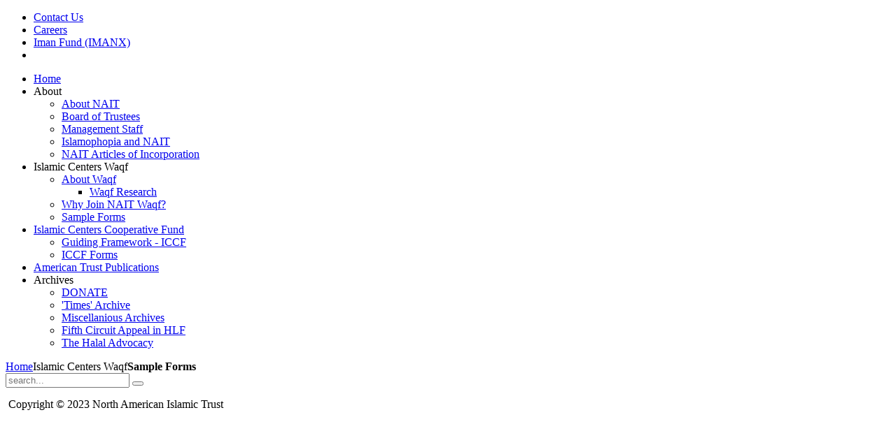

--- FILE ---
content_type: text/html; charset=utf-8
request_url: https://nait.net/index.php/islamic-centers-waqf/sample-forms/2016-centers-leadership-and-insurance-form/viewdocument/33
body_size: 3405
content:
<!DOCTYPE HTML>
<html lang="en-gb" dir="ltr">

<head>
<meta charset="utf-8" />
<meta http-equiv="X-UA-Compatible" content="IE=edge,chrome=1">
<meta name="viewport" content="width=device-width, initial-scale=1">
<base href="https://nait.net/index.php/islamic-centers-waqf/sample-forms/2016-centers-leadership-and-insurance-form/viewdocument/33" />
	<meta name="description" content="The North American Islamic Trust (NAIT) is a waqf, the historical Islamic equivalent of an American trust or endowment, serving Muslims in the United States and their institutions. NAIT facilitates the realization of American Muslims' desire for a virtuous and happy life in a Shari'ah-compliant way.

NAIT is a not-for-profit entity that qualifies as a tax-exempt organization under Section 501(c) (3) of the Internal Revenue Code. NAIT was established in 1973 in Indiana by the Muslim Students Association of U.S. and Canada (MSA), the predecessor of the Islamic Society of North America (ISNA). NAIT supports and provides services to ISNA, MSA, their affiliates, and other Islamic centers and institutions. The President of ISNA is an ex-officio member of the Board of Trustees of NAIT." />
	<meta name="generator" content="Joomla! - Open Source Content Management" />
	<title>Sample Forms</title>
	<link href="https://nait.net/index.php/component/search/?Itemid=133&amp;task=document.viewdoc&amp;id=33&amp;format=opensearch" rel="search" title="Search The North American Islamic Trust" type="application/opensearchdescription+xml" />
	<link href="/templates/yoo_venture/favicon.ico" rel="shortcut icon" type="image/vnd.microsoft.icon" />
	<link href="/cache/widgetkit/widgetkit-7a2604f9.css" rel="stylesheet" type="text/css" />
	<link href="/templates/yoo_venture/css/bootstrap.css" rel="stylesheet" type="text/css" />
	<script src="/media/jui/js/jquery.min.js?a9dcce876886c8ab93785734f2331691" type="text/javascript"></script>
	<script src="/media/jui/js/jquery-noconflict.js?a9dcce876886c8ab93785734f2331691" type="text/javascript"></script>
	<script src="/media/jui/js/jquery-migrate.min.js?a9dcce876886c8ab93785734f2331691" type="text/javascript"></script>
	<script src="/cache/widgetkit/widgetkit-716a6417.js" type="text/javascript"></script>

<link rel="apple-touch-icon-precomposed" href="/templates/yoo_venture/apple_touch_icon.png" />
<link rel="stylesheet" href="/templates/yoo_venture/css/base.css" />
<link rel="stylesheet" href="/templates/yoo_venture/css/layout.css" />
<link rel="stylesheet" href="/templates/yoo_venture/css/menus.css" />
<style>.wrapper { max-width: 980px; }
#maininner { width: 100%; }
#menu .dropdown { width: 250px; }
#menu .columns2 { width: 500px; }
#menu .columns3 { width: 750px; }
#menu .columns4 { width: 1000px; }</style>
<link rel="stylesheet" href="/templates/yoo_venture/css/modules.css" />
<link rel="stylesheet" href="/templates/yoo_venture/css/tools.css" />
<link rel="stylesheet" href="/templates/yoo_venture/css/system.css" />
<link rel="stylesheet" href="/templates/yoo_venture/css/extensions.css" />
<link rel="stylesheet" href="/templates/yoo_venture/css/custom.css" />
<link rel="stylesheet" href="/templates/yoo_venture/css/animation.css" />
<link rel="stylesheet" href="/templates/yoo_venture/css/texture/dots.css" />
<link rel="stylesheet" href="/templates/yoo_venture/css/color/green.css" />
<link rel="stylesheet" href="/templates/yoo_venture/css/font1/opensans.css" />
<link rel="stylesheet" href="/templates/yoo_venture/css/font2/oswald.css" />
<link rel="stylesheet" href="/templates/yoo_venture/css/font3/oswald.css" />
<link rel="stylesheet" href="/templates/yoo_venture/css/style.css" />
<link rel="stylesheet" href="/templates/yoo_venture/css/responsive.css" />
<link rel="stylesheet" href="/templates/yoo_venture/css/print.css" />
<link rel="stylesheet" href="/templates/yoo_venture/fonts/opensans.css" />
<link rel="stylesheet" href="/templates/yoo_venture/fonts/oswald.css" />
<script src="/templates/yoo_venture/warp/js/warp.js"></script>
<script src="/templates/yoo_venture/warp/js/responsive.js"></script>
<script src="/templates/yoo_venture/warp/js/accordionmenu.js"></script>
<script src="/templates/yoo_venture/warp/js/dropdownmenu.js"></script>
<script src="/templates/yoo_venture/js/template.js"></script>
</head>

<body id="page" class="page  noblog  top-a-sep  system-0" data-config='{"twitter":1,"plusone":1,"facebook":0,"color":"green"}'>

	
	<div id="block-page">

		<div id="page-bg">

						<div id="block-toolbar">
				<div class="wrapper">

					<div id="toolbar" class="clearfix">

						
													
												<div class="float-right"><div class="module   deepest">

			<ul class="menu menu-line">
<li class="level1 item108"><a href="/index.php/2011-05-02-12-32-40" class="level1"><span>Contact Us</span></a></li><li class="level1 item233"><a href="/index.php/careers" target="_blank" class="level1"><span>Careers</span></a></li><li class="level1 item197"><a href="http://www.investaaa.com" class="level1"><span>Iman Fund (IMANX)</span></a></li><li class="level1 item226"><a href="http://nait.net/index.php/resources/donate" class="level1"><span><span class="icon" style="background-image: url('https://nait.net/images/donate_button.png');"> </span></span></a></li></ul>		
</div></div>
												
					</div>

				</div>
			</div>
			
			<div id="block-main">
				<div class="wrapper clearfix">

						
					<header id="header" class="grid-block">
						
							
						<a id="logo" href="https://nait.net">
<div class="custom-logo"></div></a>
												
												<nav id="menu"><ul class="menu menu-dropdown">
<li class="level1 item101"><a href="/index.php" class="level1"><span>Home</span></a></li><li class="level1 item102 parent"><span class="separator level1 parent"><span>About</span></span>
<div class="dropdown columns1"><div class="dropdown-bg"><div><div class="width100 column"><ul class="nav-child unstyled small level2"><li class="level2 item216"><a href="/index.php/about-nait/about" class="level2"><span>About NAIT</span></a></li><li class="level2 item103"><a href="/index.php/about-nait/board" class="level2"><span>Board of Trustees</span></a></li><li class="level2 item223"><a href="/index.php/about-nait/management" class="level2"><span>Management Staff</span></a></li><li class="level2 item224"><a href="/index.php/about-nait/islamophopia-and-nait" class="level2"><span>Islamophopia and NAIT</span></a></li><li class="level2 item218"><a href="/index.php/about-nait/2013-09-17-15-54-00" target="_blank" class="level2"><span>NAIT Articles of Incorporation</span></a></li></ul></div></div></div></div></li><li class="level1 item132 parent active"><span class="separator level1 parent active"><span>Islamic Centers Waqf</span></span>
<div class="dropdown columns1"><div class="dropdown-bg"><div><div class="width100 column"><ul class="nav-child unstyled small level2"><li class="level2 item202 parent"><a href="/index.php/islamic-centers-waqf/about-waqf" class="level2 parent"><span>About Waqf</span></a><ul class="nav-child unstyled small level3"><li class="level3 item222"><a href="/index.php/islamic-centers-waqf/about-waqf/waqf-research" class="level3"><span>Waqf Research</span></a></li></ul></li><li class="level2 item215"><a href="/index.php/islamic-centers-waqf/why-nait" class="level2"><span>Why Join NAIT Waqf?</span></a></li><li class="level2 item133 active current"><a href="/index.php/islamic-centers-waqf/sample-forms" class="level2 active current"><span>Sample Forms</span></a></li></ul></div></div></div></div></li><li class="level1 item105 parent"><a href="/index.php/islamic-centers-cooperative" class="level1 parent"><span>Islamic Centers Cooperative Fund</span></a><div class="dropdown columns1"><div class="dropdown-bg"><div><div class="width100 column"><ul class="nav-child unstyled small level2"><li class="level2 item219"><a href="/index.php/islamic-centers-cooperative/guiding-framework-iccf" class="level2"><span>Guiding Framework - ICCF</span></a></li><li class="level2 item220"><a href="/index.php/islamic-centers-cooperative/iccf-form-zakt" class="level2"><span>ICCF Forms</span></a></li></ul></div></div></div></div></li><li class="level1 item198"><a href="/index.php/american-trust-publications1" class="level1"><span>American Trust Publications</span></a></li><li class="level1 item199 parent"><span class="separator level1 parent"><span>Archives</span></span>
<div class="dropdown columns1"><div class="dropdown-bg"><div><div class="width100 column"><ul class="nav-child unstyled small level2"><li class="level2 item229"><a href="/index.php/resources/donate" class="level2"><span>DONATE</span></a></li><li class="level2 item201"><a href="/index.php/resources/times-archive" class="level2"><span>'Times' Archive</span></a></li><li class="level2 item217"><a href="/index.php/resources/miscellanious-archives" class="level2"><span>Miscellanious Archives</span></a></li><li class="level2 item196"><a href="/index.php/resources/fifth-circuit-appeal-in-hlf" class="level2"><span>Fifth Circuit Appeal in HLF</span></a></li><li class="level2 item230"><a href="/index.php/resources/halal-advocacy" class="level2"><span>The Halal Advocacy</span></a></li></ul></div></div></div></div></li></ul></nav>
											
					</header>
					
										
					                                           
					                                                           
				<!-- 	 -->
                                                               
                                                               
										<div id="main" class="grid-block">

						<div id="maininner" class="grid-box">

							
														<section id="content" class="grid-block">

																<div class="breadcrumbs"><a href="/index.php">Home</a><span>Islamic Centers Waqf</span><strong>Sample Forms</strong></div>								
								<div id="system-message-container">
	</div>


							</section>
							
							
						</div>
						<!-- maininner end -->
						
												
						
					</div>
										<!-- main end -->

					
				</div>
			</div>

						<div id="block-bottom">
				<div class="wrapper">
					
					<section id="bottom-b" class="grid-block"><div class="grid-box width100 grid-h"><div class="module mod-line  deepest">

			
<form id="searchbox-40" class="searchbox" action="/index.php/islamic-centers-waqf/sample-forms" method="post" role="search">
	<input type="text" value="" name="searchword" placeholder="search..." />
	<button type="reset" value="Reset"></button>
	<input type="hidden" name="task"   value="search" />
	<input type="hidden" name="option" value="com_search" />
	<input type="hidden" name="Itemid" value="133" />	
</form>

<script src="/templates/yoo_venture/warp/js/search.js"></script>
<script>
jQuery(function($) {
	$('#searchbox-40 input[name=searchword]').search({'url': '/index.php/component/search/?tmpl=raw&amp;type=json&amp;ordering=&amp;searchphrase=all', 'param': 'searchword', 'msgResultsHeader': 'Search Results', 'msgMoreResults': 'More Results', 'msgNoResults': 'No results found'}).placeholder();
});
</script>		
</div></div></section>
					
				</div>
			</div>
			
		</div>

	</div>

		<div id="block-footer">
		<div class="wrapper">

			<footer id="footer">
								<a id="totop-scroller" href="#page"></a>
				
				<div class="module   deepest">

			
<p style="margin-top: 15px;"> Copyright © 2023 North American Islamic Trust</p>		
</div>			</footer>

		</div>
	</div>
		
		
</body>
</html>